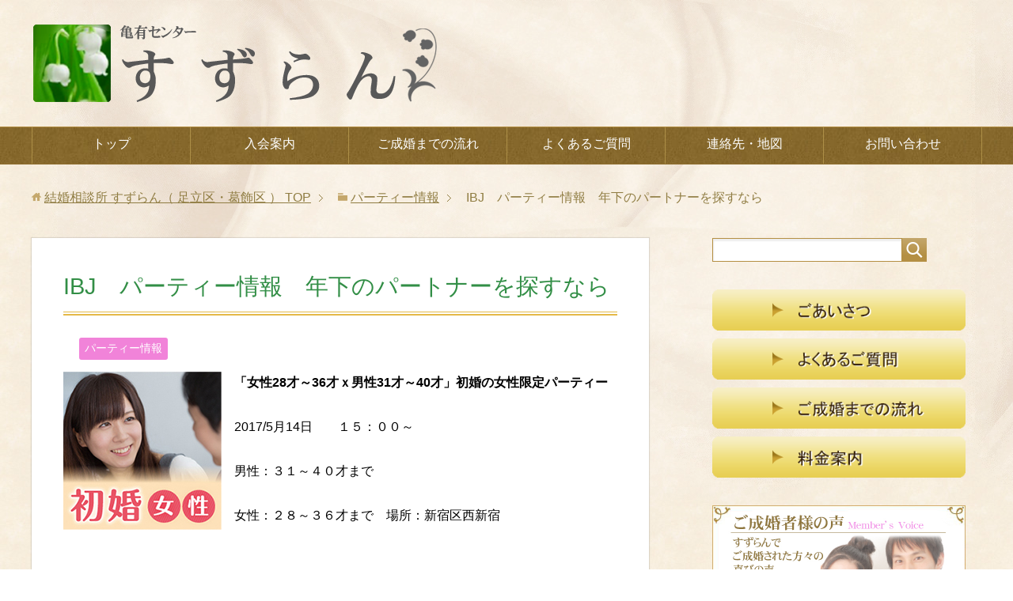

--- FILE ---
content_type: text/html; charset=UTF-8
request_url: http://www.omiaikekkon.net/party/ibj%E3%80%80%E3%83%91%E3%83%BC%E3%83%86%E3%82%A3%E3%83%BC%E6%83%85%E5%A0%B1%E3%80%80%E5%B9%B4%E4%B8%8B%E3%81%AE%E3%83%91%E3%83%BC%E3%83%88%E3%83%8A%E3%83%BC%E3%82%92%E6%8E%A2%E3%81%99%E3%81%AA/
body_size: 6980
content:
<!DOCTYPE html>
<html lang="ja" class="col2">
<head prefix="og: http://ogp.me/ns# fb: http://ogp.me/ns/fb#">

<title>IBJ　パーティー情報　年下のパートナーを探すなら | 結婚相談所 すずらん（ 足立区・葛飾区 ）</title>
<meta charset="UTF-8">
<meta http-equiv="X-UA-Compatible" content="IE=edge">
<meta name="viewport" content="width=device-width, initial-scale=1.0">
<meta name="keywords" content="結婚相談所,足立区,葛飾区,パーティー情報">
<meta name="description" content="「女性28才～36才ｘ男性31才～40才」初婚の女性限定パーティー 2017/5月14日　　１５：００～ 男性・・・">
<link rel="canonical" href="http://www.omiaikekkon.net/party/ibj%e3%80%80%e3%83%91%e3%83%bc%e3%83%86%e3%82%a3%e3%83%bc%e6%83%85%e5%a0%b1%e3%80%80%e5%b9%b4%e4%b8%8b%e3%81%ae%e3%83%91%e3%83%bc%e3%83%88%e3%83%8a%e3%83%bc%e3%82%92%e6%8e%a2%e3%81%99%e3%81%aa/" />
<link rel='dns-prefetch' href='//s.w.org' />
<link rel="alternate" type="application/rss+xml" title="結婚相談所 すずらん（ 足立区・葛飾区 ） &raquo; フィード" href="http://www.omiaikekkon.net/feed/" />
<link rel="alternate" type="application/rss+xml" title="結婚相談所 すずらん（ 足立区・葛飾区 ） &raquo; コメントフィード" href="http://www.omiaikekkon.net/comments/feed/" />
<link rel="alternate" type="application/rss+xml" title="結婚相談所 すずらん（ 足立区・葛飾区 ） &raquo; IBJ　パーティー情報　年下のパートナーを探すなら のコメントのフィード" href="http://www.omiaikekkon.net/party/ibj%e3%80%80%e3%83%91%e3%83%bc%e3%83%86%e3%82%a3%e3%83%bc%e6%83%85%e5%a0%b1%e3%80%80%e5%b9%b4%e4%b8%8b%e3%81%ae%e3%83%91%e3%83%bc%e3%83%88%e3%83%8a%e3%83%bc%e3%82%92%e6%8e%a2%e3%81%99%e3%81%aa/feed/" />
		<script type="text/javascript">
			window._wpemojiSettings = {"baseUrl":"https:\/\/s.w.org\/images\/core\/emoji\/11.2.0\/72x72\/","ext":".png","svgUrl":"https:\/\/s.w.org\/images\/core\/emoji\/11.2.0\/svg\/","svgExt":".svg","source":{"concatemoji":"http:\/\/www.omiaikekkon.net\/suzuran\/wp-includes\/js\/wp-emoji-release.min.js?ver=5.1.19"}};
			!function(e,a,t){var n,r,o,i=a.createElement("canvas"),p=i.getContext&&i.getContext("2d");function s(e,t){var a=String.fromCharCode;p.clearRect(0,0,i.width,i.height),p.fillText(a.apply(this,e),0,0);e=i.toDataURL();return p.clearRect(0,0,i.width,i.height),p.fillText(a.apply(this,t),0,0),e===i.toDataURL()}function c(e){var t=a.createElement("script");t.src=e,t.defer=t.type="text/javascript",a.getElementsByTagName("head")[0].appendChild(t)}for(o=Array("flag","emoji"),t.supports={everything:!0,everythingExceptFlag:!0},r=0;r<o.length;r++)t.supports[o[r]]=function(e){if(!p||!p.fillText)return!1;switch(p.textBaseline="top",p.font="600 32px Arial",e){case"flag":return s([55356,56826,55356,56819],[55356,56826,8203,55356,56819])?!1:!s([55356,57332,56128,56423,56128,56418,56128,56421,56128,56430,56128,56423,56128,56447],[55356,57332,8203,56128,56423,8203,56128,56418,8203,56128,56421,8203,56128,56430,8203,56128,56423,8203,56128,56447]);case"emoji":return!s([55358,56760,9792,65039],[55358,56760,8203,9792,65039])}return!1}(o[r]),t.supports.everything=t.supports.everything&&t.supports[o[r]],"flag"!==o[r]&&(t.supports.everythingExceptFlag=t.supports.everythingExceptFlag&&t.supports[o[r]]);t.supports.everythingExceptFlag=t.supports.everythingExceptFlag&&!t.supports.flag,t.DOMReady=!1,t.readyCallback=function(){t.DOMReady=!0},t.supports.everything||(n=function(){t.readyCallback()},a.addEventListener?(a.addEventListener("DOMContentLoaded",n,!1),e.addEventListener("load",n,!1)):(e.attachEvent("onload",n),a.attachEvent("onreadystatechange",function(){"complete"===a.readyState&&t.readyCallback()})),(n=t.source||{}).concatemoji?c(n.concatemoji):n.wpemoji&&n.twemoji&&(c(n.twemoji),c(n.wpemoji)))}(window,document,window._wpemojiSettings);
		</script>
		<style type="text/css">
img.wp-smiley,
img.emoji {
	display: inline !important;
	border: none !important;
	box-shadow: none !important;
	height: 1em !important;
	width: 1em !important;
	margin: 0 .07em !important;
	vertical-align: -0.1em !important;
	background: none !important;
	padding: 0 !important;
}
</style>
	<link rel='stylesheet' id='wp-block-library-css'  href='http://www.omiaikekkon.net/suzuran/wp-includes/css/dist/block-library/style.min.css?ver=5.1.19' type='text/css' media='all' />
<link rel='stylesheet' id='contact-form-7-css'  href='http://www.omiaikekkon.net/suzuran/wp-content/plugins/contact-form-7/includes/css/styles.css?ver=5.0.1' type='text/css' media='all' />
<link rel='stylesheet' id='keni_base-css'  href='http://www.omiaikekkon.net/suzuran/wp-content/themes/keni70_wp_beauty_gold_201608211119/base.css?ver=5.1.19' type='text/css' media='all' />
<link rel='stylesheet' id='keni_rwd-css'  href='http://www.omiaikekkon.net/suzuran/wp-content/themes/keni70_wp_beauty_gold_201608211119/rwd.css?ver=5.1.19' type='text/css' media='all' />
<script type='text/javascript' src='http://www.omiaikekkon.net/suzuran/wp-includes/js/jquery/jquery.js?ver=1.12.4'></script>
<script type='text/javascript' src='http://www.omiaikekkon.net/suzuran/wp-includes/js/jquery/jquery-migrate.min.js?ver=1.4.1'></script>
<link rel='https://api.w.org/' href='http://www.omiaikekkon.net/wp-json/' />
<link rel="EditURI" type="application/rsd+xml" title="RSD" href="http://www.omiaikekkon.net/suzuran/xmlrpc.php?rsd" />
<link rel="wlwmanifest" type="application/wlwmanifest+xml" href="http://www.omiaikekkon.net/suzuran/wp-includes/wlwmanifest.xml" /> 
<meta name="generator" content="WordPress 5.1.19" />
<link rel='shortlink' href='http://www.omiaikekkon.net/?p=849' />
<link rel="alternate" type="application/json+oembed" href="http://www.omiaikekkon.net/wp-json/oembed/1.0/embed?url=http%3A%2F%2Fwww.omiaikekkon.net%2Fparty%2Fibj%25e3%2580%2580%25e3%2583%2591%25e3%2583%25bc%25e3%2583%2586%25e3%2582%25a3%25e3%2583%25bc%25e6%2583%2585%25e5%25a0%25b1%25e3%2580%2580%25e5%25b9%25b4%25e4%25b8%258b%25e3%2581%25ae%25e3%2583%2591%25e3%2583%25bc%25e3%2583%2588%25e3%2583%258a%25e3%2583%25bc%25e3%2582%2592%25e6%258e%25a2%25e3%2581%2599%25e3%2581%25aa%2F" />
<link rel="alternate" type="text/xml+oembed" href="http://www.omiaikekkon.net/wp-json/oembed/1.0/embed?url=http%3A%2F%2Fwww.omiaikekkon.net%2Fparty%2Fibj%25e3%2580%2580%25e3%2583%2591%25e3%2583%25bc%25e3%2583%2586%25e3%2582%25a3%25e3%2583%25bc%25e6%2583%2585%25e5%25a0%25b1%25e3%2580%2580%25e5%25b9%25b4%25e4%25b8%258b%25e3%2581%25ae%25e3%2583%2591%25e3%2583%25bc%25e3%2583%2588%25e3%2583%258a%25e3%2583%25bc%25e3%2582%2592%25e6%258e%25a2%25e3%2581%2599%25e3%2581%25aa%2F&#038;format=xml" />
<link rel="shortcut icon" type="image/x-icon" href="http://www.omiaikekkon.net/suzuran/wp-content/themes/keni70_wp_beauty_gold_201608211119/favicon.ico">
<link rel="apple-touch-icon" href="http://www.omiaikekkon.net/suzuran/wp-content/themes/keni70_wp_beauty_gold_201608211119/images/apple-touch-icon.png">
<link rel="apple-touch-icon-precomposed" href="http://www.omiaikekkon.net/suzuran/wp-content/themes/keni70_wp_beauty_gold_201608211119/images/apple-touch-icon.png">
<link rel="icon" href="http://www.omiaikekkon.net/suzuran/wp-content/themes/keni70_wp_beauty_gold_201608211119/images/apple-touch-icon.png">
<!--[if lt IE 9]><script src="http://www.omiaikekkon.net/suzuran/wp-content/themes/keni70_wp_beauty_gold_201608211119/js/html5.js"></script><![endif]-->


</head>
	<body class="post-template-default single single-post postid-849 single-format-standard">
	
	<div class="container">
		<header id="top" class="site-header ">	
		<div class="site-header-in">
			<div class="site-header-conts">
				<p class="site-title"><a href="http://www.omiaikekkon.net"><img src="http://www.omiaikekkon.net/suzuran/wp-content/uploads/2018/05/logo-1.png" alt="結婚相談所 すずらん（ 足立区・葛飾区 ）" /></a></p>
			</div>
		</div>
		<!--▼グローバルナビ-->
		<nav class="global-nav">
			<div class="global-nav-in">
				<div class="global-nav-panel"><span class="btn-global-nav icon-gn-menu">メニュー</span></div>
				<ul id="menu">
				<li class="menu-item menu-item-type-custom menu-item-object-custom menu-item-home menu-item-6"><a href="http://www.omiaikekkon.net">トップ</a></li>
<li class="menu-item menu-item-type-post_type menu-item-object-page menu-item-has-children menu-item-435"><a href="http://www.omiaikekkon.net/qual/">入会案内</a>
<ul class="sub-menu">
	<li class="menu-item menu-item-type-post_type menu-item-object-page menu-item-282"><a href="http://www.omiaikekkon.net/aisatu/">ごあいさつ</a></li>
	<li class="menu-item menu-item-type-post_type menu-item-object-page menu-item-430"><a href="http://www.omiaikekkon.net/plan/">料金案内</a></li>
</ul>
</li>
<li class="menu-item menu-item-type-post_type menu-item-object-page menu-item-has-children menu-item-431"><a href="http://www.omiaikekkon.net/process/">ご成婚までの流れ</a>
<ul class="sub-menu">
	<li class="menu-item menu-item-type-custom menu-item-object-custom menu-item-9"><a href="http://www.omiaikekkon.net/category/message/">成婚者の喜びの声</a></li>
	<li class="menu-item menu-item-type-custom menu-item-object-custom menu-item-450"><a href="http://www.omiaikekkon.net/message/support/">仲人が親身になってサポート</a></li>
</ul>
</li>
<li class="menu-item menu-item-type-post_type menu-item-object-page menu-item-433"><a href="http://www.omiaikekkon.net/faq/">よくあるご質問</a></li>
<li class="menu-item menu-item-type-post_type menu-item-object-page menu-item-432"><a href="http://www.omiaikekkon.net/access/">連絡先・地図</a></li>
<li class="menu-item menu-item-type-post_type menu-item-object-page menu-item-434"><a href="http://www.omiaikekkon.net/info/">お問い合わせ</a></li>
				</ul>
			</div>
		</nav>
		<!--▲グローバルナビ-->
		</header>
<!--▲サイトヘッダー-->
<div class="main-body">
<div class="main-body-in">

<nav class="breadcrumbs">
<ol class="breadcrumbs-in" itemscope itemtype="http://schema.org/BreadcrumbList">
<li class="bcl-first" itemprop="itemListElement" itemscope itemtype="http://schema.org/ListItem">
	<a itemprop="item" href="http://www.omiaikekkon.net"><span itemprop="name">結婚相談所 すずらん（ 足立区・葛飾区 ）</span> TOP</a>
	<meta itemprop="position" content="1" />
</li>
<li itemprop="itemListElement" itemscope itemtype="http://schema.org/ListItem">
	<a itemprop="item" href="http://www.omiaikekkon.net/category/party/"><span itemprop="name">パーティー情報</span></a>
	<meta itemprop="position" content="2" />
</li>
<li class="bcl-last">IBJ　パーティー情報　年下のパートナーを探すなら</li>
</ol>
</nav>
	
	<!--▼メインコンテンツ-->
	<main>
	<div class="main-conts">

		<!--記事-->
		<article id="post-849" class="section-wrap post-849 post type-post status-publish format-standard category-party">
			<div class="section-in">

			<header class="article-header">
				<h1 class="section-title" itemprop="headline">IBJ　パーティー情報　年下のパートナーを探すなら</h1>

				<p class="post-date"><time datetime="" itemprop="datePublished" content="2017-05-13" ></time></p>


				<meta itemprop="dateModified" content="2017-05-13">
								<div class="post-cat">
<span class="cat cat006" style="background-color: #f183d9;"><a href="http://www.omiaikekkon.net/category/party/" style="color: #FFF;">パーティー情報</a></span>

</div>
							</header>

			<div class="article-body">
			<p>
<strong><img class="size-full wp-image-851 alignleft" src="http://www.omiaikekkon.net/suzuran/wp-content/uploads/2017/05/じょせい.jpg" alt="" width="200" height="200" srcset="http://www.omiaikekkon.net/suzuran/wp-content/uploads/2017/05/じょせい.jpg 200w, http://www.omiaikekkon.net/suzuran/wp-content/uploads/2017/05/じょせい-150x150.jpg 150w, http://www.omiaikekkon.net/suzuran/wp-content/uploads/2017/05/じょせい-100x100.jpg 100w" sizes="(max-width: 200px) 100vw, 200px" />「女性28才～36才ｘ男性31才～40才」初婚の女性限定パーティー</strong><br />
<br />
2017/5月14日　　１５：００～<br />
<br />
男性：３１～４０才まで<br />
<br />
女性：２８～３６才まで    場所：新宿区西新宿</p>
			</div><!--article-body-->

						
						<div class="page-nav-bf cont-nav">
<p class="page-nav-next">「<a href="http://www.omiaikekkon.net/party/ibj%e3%80%80%e3%83%91%e3%83%bc%e3%83%86%e3%82%a3%e3%83%bc%e6%83%85%e5%a0%b1%e3%80%80bbq%e3%80%80%e3%82%b3%e3%83%b3%e3%80%8d%e6%a5%bd%e3%81%97%e3%81%8f%e3%83%aa%e3%83%95%e3%83%ac%e3%83%83%e3%82%b7/" rel="next">IBJ　パーティー情報　BBQ　コン」楽しくリフレッシュ♪</a>」</p>
<p class="page-nav-prev">「<a href="http://www.omiaikekkon.net/party/ibj-%e3%83%91%e3%83%bc%e3%83%86%e3%82%a3%e3%83%bc%e6%83%85%e5%a0%b1%e3%80%80%e3%80%8c%e4%bb%8a%e5%b9%b4%e3%81%93%e3%81%9d%e5%a9%9a%e6%b4%bb%e5%8d%92%e6%a5%ad%e3%80%8d/" rel="prev">IBJ パーティー情報　「今年こそ婚活卒業」</a>」</p>
			</div>
			
			<section id="comments" class="comments-area">
			
<!-- You can start editing here. -->


			<!-- If comments are open, but there are no comments. -->

	 

<div id="respond">

<h3>コメントをどうぞ</h3>

<div id="cancel-comment-reply">
	<small><a rel="nofollow" id="cancel-comment-reply-link" href="/party/ibj%E3%80%80%E3%83%91%E3%83%BC%E3%83%86%E3%82%A3%E3%83%BC%E6%83%85%E5%A0%B1%E3%80%80%E5%B9%B4%E4%B8%8B%E3%81%AE%E3%83%91%E3%83%BC%E3%83%88%E3%83%8A%E3%83%BC%E3%82%92%E6%8E%A2%E3%81%99%E3%81%AA/#respond" style="display:none;">返信をキャンセルする。</a></small>
</div>


<form action="http://www.omiaikekkon.net/suzuran/wp-comments-post.php" method="post" id="commentform">


<div class="comment-form-author">
<p><label for="author"><small>名前 <span class="required"> (必須) </span></small></label></p>
<p><input type="text" name="author" id="author" class="w50" value="" size="22" tabindex="1" aria-required='true'></p>
</div>

<div class="comment-form-mail">
<p><label for="email"><small>メールアドレス（公開されません） <span class="required"> (必須) </span></small></label></p>
<p><input type="text" name="email" id="email" class="w50" value="" size="22" tabindex="2" aria-required='true'></p>
</div>

<div class="comment-form-url">
<p><label for="url"><small>ウェブサイト</small></label></p>
<p><input type="text" name="url" id="url" class="w50" value="" size="22" tabindex="3"></p>
</div>


<!--<p><small><strong>XHTML:</strong> 次のタグを使用できます: <code>&lt;a href=&quot;&quot; title=&quot;&quot;&gt; &lt;abbr title=&quot;&quot;&gt; &lt;acronym title=&quot;&quot;&gt; &lt;b&gt; &lt;blockquote cite=&quot;&quot;&gt; &lt;cite&gt; &lt;code&gt; &lt;del datetime=&quot;&quot;&gt; &lt;em&gt; &lt;i&gt; &lt;q cite=&quot;&quot;&gt; &lt;s&gt; &lt;strike&gt; &lt;strong&gt; </code></small></p>-->

<p><textarea name="comment" id="comment" class="w90" cols="58" rows="10" tabindex="4"></textarea></p>

<p class="al-c"><button name="submit" type="submit" id="submit" class="btn btn-form01" tabindex="5" value="コメント送信" ><span>コメント送信</span></button>
<input type='hidden' name='comment_post_ID' value='849' id='comment_post_ID' />
<input type='hidden' name='comment_parent' id='comment_parent' value='0' />
</p>
<p class="tsa_param_field_tsa_" style="display:none;">email confirm<span class="required">*</span><input type="text" name="tsa_email_param_field___" id="tsa_email_param_field___" size="30" value="" />
	</p><p class="tsa_param_field_tsa_2" style="display:none;">post date<span class="required">*</span><input type="text" name="tsa_param_field_tsa_3" id="tsa_param_field_tsa_3" size="30" value="2026-01-16 09:46:07" />
	</p><p id="throwsSpamAway">日本語が含まれない投稿は無視されますのでご注意ください。（スパム対策）</p>
</form>

</div>

			</section>

			</div><!--section-in-->
		</article><!--記事-->


	</div><!--main-conts-->
	</main>
	<!--▲メインコンテンツ-->

		<!--▼サブコンテンツ-->
	<aside class="sub-conts sidebar">
		<section id="search-3" class="section-wrap widget-conts widget_search"><div class="section-in"><form method="get" id="searchform" action="http://www.omiaikekkon.net/">
	<div class="search-box">
		<input class="search" type="text" value="" name="s" id="s"><button id="searchsubmit" class="btn-search"><img alt="検索" width="32" height="20" src="http://www.omiaikekkon.net/suzuran/wp-content/themes/keni70_wp_beauty_gold_201608211119/images/icon/icon-btn-search.png"></button>
	</div>
</form></div></section><section id="text-6" class="section-wrap widget-conts widget_text"><div class="section-in">			<div class="textwidget"><div id="page-top">
<a href="http://www.omiaikekkon.net/suzuran/aisatu/">
<img class="over png_bg" src="http://www.omiaikekkon.net/suzuran/wp-content/uploads/2016/08/bana1_off.png" vspace="5" alt="ごあいさつ"></a>

<a href="http://www.omiaikekkon.net/suzuran/faq/">
<img class="over png_bg" src="http://www.omiaikekkon.net/suzuran/wp-content/uploads/2016/08/bana2_off.png" vspace="5" alt="よくあるご質問"></a>

<a href="http://www.omiaikekkon.net/suzuran/process/">
<img class="over png_bg" src="http://www.omiaikekkon.net/suzuran/wp-content/uploads/2016/08/bana3_off.png" vspace="5" alt="ご成婚までの流れ"></a>

<a href="http://www.omiaikekkon.net/suzuran/plan/">
<img class="over png_bg" src="http://www.omiaikekkon.net/suzuran/wp-content/uploads/2016/08/bana4_off.png" vspace="5" alt="料金案内"></a>
</div>

</div>
		</div></section><section id="text-4" class="section-wrap widget-conts widget_text"><div class="section-in">			<div class="textwidget"><a href="http://www.omiaikekkon.net/category/message/"><img src="http://www.omiaikekkon.net/suzuran/wp-content/uploads/2016/08/seikonnokoe.jpg" alt="seikonnokoe" width="500" height="309" class="alignnone size-full wp-image-252" /></a>
<br /><br />
<a href="http://www.omiaikekkon.net/campaign"><img src="http://www.omiaikekkon.net/suzuran/images/campaign.jpg" alt="seikonnokoe" width="500" height="309" class="alignnone size-full wp-image-252" /></a>

</div>
		</div></section><section id="categories-4" class="section-wrap widget-conts widget_categories"><div class="section-in"><h3 class="section-title">テーマ</h3>		<ul>
				<li class="cat-item cat-item-9"><a href="http://www.omiaikekkon.net/category/notice/" >お知らせ</a>
</li>
	<li class="cat-item cat-item-10"><a href="http://www.omiaikekkon.net/category/campaign/" >キャンペーン</a>
</li>
	<li class="cat-item cat-item-6"><a href="http://www.omiaikekkon.net/category/party/" >パーティー情報</a>
</li>
	<li class="cat-item cat-item-1"><a href="http://www.omiaikekkon.net/category/blog/" >仲人ブログ</a>
</li>
	<li class="cat-item cat-item-5"><a href="http://www.omiaikekkon.net/category/message/" >成婚者の喜びの声</a>
</li>
		</ul>
			</div></section><section id="text-5" class="section-wrap widget-conts widget_text"><div class="section-in"><h3 class="section-title">店舗紹介</h3>			<div class="textwidget"><div class="col al-c">
<h3 class="m0-t m20-b"><span class="f08em">足立区・葛飾区</span></h3>
<p><img class="outline" src="http://www.omiaikekkon.net/suzuran/wp-content/uploads/2016/08/map1.jpg" alt="地図" width="300" height="160"></p>
<p class="m0-b">10:00 OPEN ／ 19:00 CLOSE<br />（電話受付時間は22：00まで）<br /><br />
定休日 木曜日</p>
<p class="f14em m10-b orange">TEL：03-3606-9310
info@omiaikekkon.net</p>
<div class="al-c m20"><a href="http://www.omiaikekkon.net/suzuran/info/" class="btn btn-form01 p5-t p20-r p5-b p20-l"><span>Web予約はこちらから</span></a>
</div>
</div>
<div class="col al-c">
<h3 class="m0-t m20-b"><span class="f08em">アクセス</span></h3>
<p><iframe src="https://www.google.com/maps/embed?pb=!1m14!1m8!1m3!1d1618.6091605596584!2d139.8521945!3d35.7700131!3m2!1i1024!2i768!4f13.1!3m3!1m2!1s0x60188f89bd582f01%3A0x499dab6c0deba809!2z5pel5pysLCDjgJIxMjAtMDAwMiDmnbHkuqzpg73otrPnq4vljLrkuK3lt53vvJPkuIHnm67vvJHvvJEg57WQ5ama55u46KuH5LqA5pyJ44K744Oz44K_44O844GZ44Ga44KJ44KT!5e0!3m2!1sja!2sus!4v1473932279142" frameborder="0" style="border:0" allowfullscreen></iframe></p>
<p class="m0-b">最寄り駅<br />
JR常磐線　地下鉄千代田線　亀有駅</p>
</div></div>
		</div></section><section id="text-9" class="section-wrap widget-conts widget_text"><div class="section-in">			<div class="textwidget"><div class="col al-c"><h4 class="m0-t m20-b"><span class="f08em">加盟団体</span></h4>
<a href="http://www.ibjapan.com/"><img src="http://www.omiaikekkon.net/suzuran/images/ibj_renmei_logo.jpg" alt="日本結婚相談所連盟"></a><br /><br />
日本仲人連盟（NNR）</div></div>
		</div></section>	</aside>
	<!--▲サブコンテンツ-->
	

</div>
</div>

<!--▼サイトフッター-->
<footer class="site-footer">
	<div class="site-footer-in">
	<div class="site-footer-conts">
	</div>
	</div>
	<div class="copyright">
		<p><small>Copyright (C) 2026 結婚相談所 すずらん（ 足立区・葛飾区 ） <span>All Rights Reserved.</span></small></p>
	</div>
</footer>
<!--▲サイトフッター-->


<!--▼ページトップ-->
<p class="page-top"><a href="#top"><img class="over" src="http://www.omiaikekkon.net/suzuran/wp-content/themes/keni70_wp_beauty_gold_201608211119/images/common/page-top_off.png" width="80" height="80" alt="ページの先頭へ"></a></p>
<!--▲ページトップ-->

</div><!--container-->

<script type='text/javascript'>
/* <![CDATA[ */
var wpcf7 = {"apiSettings":{"root":"http:\/\/www.omiaikekkon.net\/wp-json\/contact-form-7\/v1","namespace":"contact-form-7\/v1"},"recaptcha":{"messages":{"empty":"\u3042\u306a\u305f\u304c\u30ed\u30dc\u30c3\u30c8\u3067\u306f\u306a\u3044\u3053\u3068\u3092\u8a3c\u660e\u3057\u3066\u304f\u3060\u3055\u3044\u3002"}}};
/* ]]> */
</script>
<script type='text/javascript' src='http://www.omiaikekkon.net/suzuran/wp-content/plugins/contact-form-7/includes/js/scripts.js?ver=5.0.1'></script>
<script type='text/javascript' src='http://www.omiaikekkon.net/suzuran/wp-content/themes/keni70_wp_beauty_gold_201608211119/js/socialButton.js?ver=5.1.19'></script>
<script type='text/javascript' src='http://www.omiaikekkon.net/suzuran/wp-content/themes/keni70_wp_beauty_gold_201608211119/js/utility.js?ver=5.1.19'></script>
<script type='text/javascript' src='http://www.omiaikekkon.net/suzuran/wp-includes/js/wp-embed.min.js?ver=5.1.19'></script>
<script type='text/javascript' src='http://www.omiaikekkon.net/suzuran/wp-content/plugins/throws-spam-away/js/tsa_params.min.js?ver=3.1.2'></script>
	

</body>
</html>